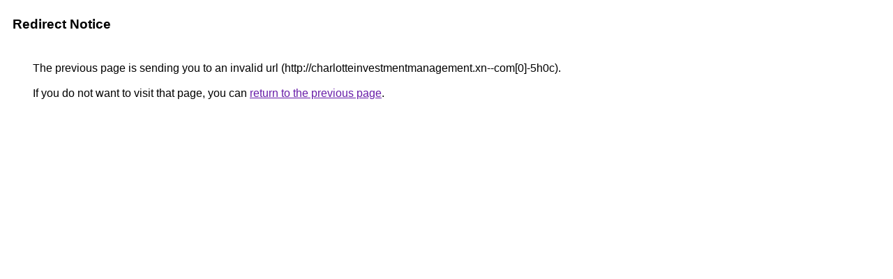

--- FILE ---
content_type: text/html; charset=UTF-8
request_url: http://images.google.tk/url?q=http://charlotteinvestmentmanagement.com%E2%80%99%5B0%5D
body_size: 855
content:
<html lang="en"><head><meta http-equiv="Content-Type" content="text/html; charset=UTF-8"><title>Redirect Notice</title><style>body,div,a{font-family:Roboto,Arial,sans-serif}body{background-color:var(--xhUGwc);margin-top:3px}div{color:var(--YLNNHc)}a:link{color:#681da8}a:visited{color:#681da8}a:active{color:#ea4335}div.mymGo{border-top:1px solid var(--gS5jXb);border-bottom:1px solid var(--gS5jXb);background:var(--aYn2S);margin-top:1em;width:100%}div.aXgaGb{padding:0.5em 0;margin-left:10px}div.fTk7vd{margin-left:35px;margin-top:35px}</style></head><body><div class="mymGo"><div class="aXgaGb"><font style="font-size:larger"><b>Redirect Notice</b></font></div></div><div class="fTk7vd">&nbsp;The previous page is sending you to an invalid url (http://charlotteinvestmentmanagement.xn--com[0]-5h0c).<br><br>&nbsp;If you do not want to visit that page, you can <a href="#" id="tsuid_n5JoaY6WM8eqp84PzuCXgQQ_1">return to the previous page</a>.<script nonce="Wj-_zEUFhoSfIoWpeN0Xsw">(function(){var id='tsuid_n5JoaY6WM8eqp84PzuCXgQQ_1';(function(){document.getElementById(id).onclick=function(){window.history.back();return!1};}).call(this);})();(function(){var id='tsuid_n5JoaY6WM8eqp84PzuCXgQQ_1';var ct='originlink';var oi='unauthorizedredirect';(function(){document.getElementById(id).onmousedown=function(){var b=document&&document.referrer,a="encodeURIComponent"in window?encodeURIComponent:escape,c="";b&&(c=a(b));(new Image).src="/url?sa=T&url="+c+"&oi="+a(oi)+"&ct="+a(ct);return!1};}).call(this);})();</script><br><br><br></div></body></html>